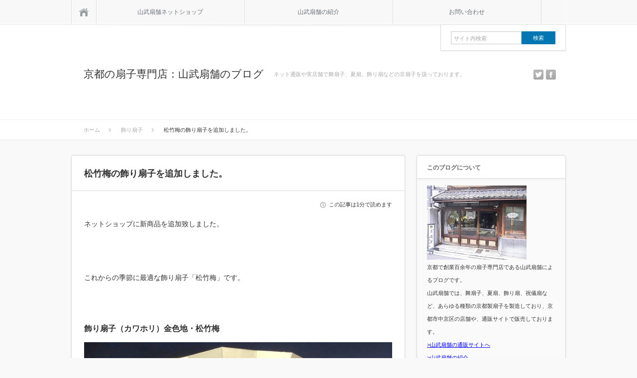

--- FILE ---
content_type: text/html; charset=UTF-8
request_url: https://www.yamatake-senpo.net/blog1/news/%E6%9D%BE%E7%AB%B9%E6%A2%85%E3%81%AE%E9%A3%BE%E3%82%8A%E6%89%87%E5%AD%90%E3%82%92%E8%BF%BD%E5%8A%A0%E3%81%97%E3%81%BE%E3%81%97%E3%81%9F%E3%80%82/
body_size: 7413
content:
<!DOCTYPE html>
<head>
<meta http-equiv="Content-Type" content="text/html; charset=UTF-8" />
<meta name="viewport" content="width=device-width,initial-scale=1.0" />
<title>松竹梅の飾り扇子を追加しました。 | 京都の扇子専門店：山武扇舗のブログ</title>
<meta name="description" content="ネットショップに新商品を追加致しました。&amp;nbsp;これからの季節に最適な飾り扇子「松竹梅」です。" />
<link rel="alternate" type="application/rss+xml" title="京都の扇子専門店：山武扇舗のブログ RSS Feed" href="https://www.yamatake-senpo.net/blog1/feed/" />
<link rel="alternate" type="application/atom+xml" title="京都の扇子専門店：山武扇舗のブログ Atom Feed" href="https://www.yamatake-senpo.net/blog1/feed/atom/" /> 
<link rel="pingback" href="https://www.yamatake-senpo.net/blog1/xmlrpc.php" />



<link rel="stylesheet" media="screen and (min-width:641px)"  href="https://www.yamatake-senpo.net/blog1/wp-content/themes/sinka/style.css" type="text/css" />
<link rel="stylesheet" href="https://www.yamatake-senpo.net/blog1/wp-content/themes/sinka/comment-style.css" type="text/css" />
<!--[if IE 7]>
<link rel="stylesheet" href="https://www.yamatake-senpo.net/blog1/wp-content/themes/sinka/ie7.css" type="text/css" />
<![endif]-->

 
<meta name='robots' content='max-image-preview:large' />
<link rel='dns-prefetch' href='//s.w.org' />
		<script type="text/javascript">
			window._wpemojiSettings = {"baseUrl":"https:\/\/s.w.org\/images\/core\/emoji\/13.0.1\/72x72\/","ext":".png","svgUrl":"https:\/\/s.w.org\/images\/core\/emoji\/13.0.1\/svg\/","svgExt":".svg","source":{"concatemoji":"https:\/\/www.yamatake-senpo.net\/blog1\/wp-includes\/js\/wp-emoji-release.min.js?ver=5.7.14"}};
			!function(e,a,t){var n,r,o,i=a.createElement("canvas"),p=i.getContext&&i.getContext("2d");function s(e,t){var a=String.fromCharCode;p.clearRect(0,0,i.width,i.height),p.fillText(a.apply(this,e),0,0);e=i.toDataURL();return p.clearRect(0,0,i.width,i.height),p.fillText(a.apply(this,t),0,0),e===i.toDataURL()}function c(e){var t=a.createElement("script");t.src=e,t.defer=t.type="text/javascript",a.getElementsByTagName("head")[0].appendChild(t)}for(o=Array("flag","emoji"),t.supports={everything:!0,everythingExceptFlag:!0},r=0;r<o.length;r++)t.supports[o[r]]=function(e){if(!p||!p.fillText)return!1;switch(p.textBaseline="top",p.font="600 32px Arial",e){case"flag":return s([127987,65039,8205,9895,65039],[127987,65039,8203,9895,65039])?!1:!s([55356,56826,55356,56819],[55356,56826,8203,55356,56819])&&!s([55356,57332,56128,56423,56128,56418,56128,56421,56128,56430,56128,56423,56128,56447],[55356,57332,8203,56128,56423,8203,56128,56418,8203,56128,56421,8203,56128,56430,8203,56128,56423,8203,56128,56447]);case"emoji":return!s([55357,56424,8205,55356,57212],[55357,56424,8203,55356,57212])}return!1}(o[r]),t.supports.everything=t.supports.everything&&t.supports[o[r]],"flag"!==o[r]&&(t.supports.everythingExceptFlag=t.supports.everythingExceptFlag&&t.supports[o[r]]);t.supports.everythingExceptFlag=t.supports.everythingExceptFlag&&!t.supports.flag,t.DOMReady=!1,t.readyCallback=function(){t.DOMReady=!0},t.supports.everything||(n=function(){t.readyCallback()},a.addEventListener?(a.addEventListener("DOMContentLoaded",n,!1),e.addEventListener("load",n,!1)):(e.attachEvent("onload",n),a.attachEvent("onreadystatechange",function(){"complete"===a.readyState&&t.readyCallback()})),(n=t.source||{}).concatemoji?c(n.concatemoji):n.wpemoji&&n.twemoji&&(c(n.twemoji),c(n.wpemoji)))}(window,document,window._wpemojiSettings);
		</script>
		<style type="text/css">
img.wp-smiley,
img.emoji {
	display: inline !important;
	border: none !important;
	box-shadow: none !important;
	height: 1em !important;
	width: 1em !important;
	margin: 0 .07em !important;
	vertical-align: -0.1em !important;
	background: none !important;
	padding: 0 !important;
}
</style>
	<link rel='stylesheet' id='wp-block-library-css'  href='https://www.yamatake-senpo.net/blog1/wp-includes/css/dist/block-library/style.min.css?ver=5.7.14' type='text/css' media='all' />
<script type='text/javascript' src='https://www.yamatake-senpo.net/blog1/wp-includes/js/jquery/jquery.min.js?ver=3.5.1' id='jquery-core-js'></script>
<script type='text/javascript' src='https://www.yamatake-senpo.net/blog1/wp-includes/js/jquery/jquery-migrate.min.js?ver=3.3.2' id='jquery-migrate-js'></script>
<link rel="https://api.w.org/" href="https://www.yamatake-senpo.net/blog1/wp-json/" /><link rel="alternate" type="application/json" href="https://www.yamatake-senpo.net/blog1/wp-json/wp/v2/posts/355" /><link rel="canonical" href="https://www.yamatake-senpo.net/blog1/news/%e6%9d%be%e7%ab%b9%e6%a2%85%e3%81%ae%e9%a3%be%e3%82%8a%e6%89%87%e5%ad%90%e3%82%92%e8%bf%bd%e5%8a%a0%e3%81%97%e3%81%be%e3%81%97%e3%81%9f%e3%80%82/" />
<link rel='shortlink' href='https://www.yamatake-senpo.net/blog1/?p=355' />
<link rel="alternate" type="application/json+oembed" href="https://www.yamatake-senpo.net/blog1/wp-json/oembed/1.0/embed?url=https%3A%2F%2Fwww.yamatake-senpo.net%2Fblog1%2Fnews%2F%25e6%259d%25be%25e7%25ab%25b9%25e6%25a2%2585%25e3%2581%25ae%25e9%25a3%25be%25e3%2582%258a%25e6%2589%2587%25e5%25ad%2590%25e3%2582%2592%25e8%25bf%25bd%25e5%258a%25a0%25e3%2581%2597%25e3%2581%25be%25e3%2581%2597%25e3%2581%259f%25e3%2580%2582%2F" />
<link rel="alternate" type="text/xml+oembed" href="https://www.yamatake-senpo.net/blog1/wp-json/oembed/1.0/embed?url=https%3A%2F%2Fwww.yamatake-senpo.net%2Fblog1%2Fnews%2F%25e6%259d%25be%25e7%25ab%25b9%25e6%25a2%2585%25e3%2581%25ae%25e9%25a3%25be%25e3%2582%258a%25e6%2589%2587%25e5%25ad%2590%25e3%2582%2592%25e8%25bf%25bd%25e5%258a%25a0%25e3%2581%2597%25e3%2581%25be%25e3%2581%2597%25e3%2581%259f%25e3%2580%2582%2F&#038;format=xml" />

<!--[if lt IE 9]>
<script type="text/javascript" src="https://www.yamatake-senpo.net/blog1/wp-content/themes/sinka/js/respond.min.js"></script>
<![endif]-->
<script type="text/javascript" src="https://www.yamatake-senpo.net/blog1/wp-content/themes/sinka/js/modernizr.js"></script>

<script type="text/javascript" src="https://www.yamatake-senpo.net/blog1/wp-content/themes/sinka/js/jscript.js"></script>
<script type="text/javascript" src="https://www.yamatake-senpo.net/blog1/wp-content/themes/sinka/js/scroll.js"></script>
<script type="text/javascript" src="https://www.yamatake-senpo.net/blog1/wp-content/themes/sinka/js/comment.js"></script>
<script type="text/javascript" src="https://www.yamatake-senpo.net/blog1/wp-content/themes/sinka/js/fixed_ad.js"></script>


<style type="text/css">
body { font-size:14px; }

a { color:#0000FF; }

a:hover, #post_list .title a:hover, #related_post .title a:hover, #copyright a:hover
 { color:#E1116B; }

#post_list .post_date, #nav #search_button, #post_header .post_date, #submit_comment, .widget_search #search-btn input, .widget_search #searchsubmit, #wp-calendar td#today
 { background-color:#0077B3; }

#nav #search_button:hover:hover, #wp-calendar td a:hover, #wp-calendar #prev a:hover, #wp-calendar #next a:hover, #submit_comment:hover, .widget_search #search-btn input:hover, .widget_search #searchsubmit:hover
 { background-color:#E1116B; }

#guest_info input:focus, #comment_textarea textarea:focus
 { border:1px solid #E1116B; }

.example { font-size:12px; }
</style>

<link rel="stylesheet" media="screen and (max-width:640px)" href="https://www.yamatake-senpo.net/blog1/wp-content/themes/sinka/mobile.css" type="text/css" />
<link rel="stylesheet" href="https://www.yamatake-senpo.net/blog1/wp-content/themes/sinka/japanese.css" type="text/css" />

</head>
<body class=" layout1 no_date custom-background">

<div id="outer_wrap">

 <div id="nav_wrap">
  <div id="nav">
   <a class="close_button" href="#"><span>閉じる</span></a>
   <a class="menu_home" href="https://www.yamatake-senpo.net/blog1/"><span>ホーム</span></a>
   <!-- global menu -->
   <div id="global_menu" class="clearfix">
    <ul id="menu-%e3%82%b0%e3%83%ad%e3%83%bc%e3%83%90%e3%83%ab%e3%83%a1%e3%83%8b%e3%83%a5%e3%83%bc" class="menu"><li id="menu-item-5" class="menu-item menu-item-type-custom menu-item-object-custom menu-item-5"><a href="https://www.yamatake-senpo.net/">山武扇舗ネットショップ</a></li>
<li id="menu-item-12" class="menu-item menu-item-type-custom menu-item-object-custom menu-item-12"><a href="https://www.yamatake-senpo.net/shopinfo/">山武扇舗の紹介</a></li>
<li id="menu-item-11" class="menu-item menu-item-type-custom menu-item-object-custom menu-item-11"><a href="https://www.yamatake-senpo.net/usces-inquiry/">お問い合わせ</a></li>
</ul>   </div>
   <a href="#" class="menu_search">検索</a>
   <!-- search area -->
   <div class="search_area clearfix">
        <form method="get" id="searchform" action="https://www.yamatake-senpo.net/blog1/">
     <div><input id="search_input" type="text" value="サイト内検索" name="s" onfocus="if (this.value == 'サイト内検索') this.value = '';" onblur="if (this.value == '') this.value = 'サイト内検索';" /></div>
     <div><input id="search_button" type="submit" value="検索" /></div>
    </form>
       </div>
  </div>
 </div>

 <div id="header_wrap">
  <div id="header" class="clearfix">

   <!-- logo -->
   <div id='logo_text_area' class='clearfix'>
<h1 id="logo_text"><a href="https://www.yamatake-senpo.net/blog1/">京都の扇子専門店：山武扇舗のブログ</a></h1>
<h2 id="site_description">ネット通販や実店舗で舞扇子、夏扇、飾り扇などの京扇子を扱っております。</h2>
</div>

   <!-- social button -->
      <ul id="social_link" class="clearfix">
            <li class="twitter"><a class="target_blank" href="https://twitter.com/yamatake_senpo">twitter</a></li>
            <li class="facebook"><a class="target_blank" href="https://www.facebook.com/kyoto.yamatake.senpo">facebook</a></li>
       </ul>
   
   <a href="#" class="menu_button">menu</a>

      <div id="bread_crumb">
    <ul class='clearfix'>
<li itemscope itemtype="//schema.org/BreadcrumbList"><a itemprop="item" href="https://www.yamatake-senpo.net/blog1/"><span itemprop="name">ホーム</span></a></li>
<li itemscope itemtype="//schema.org/BreadcrumbList"><a itemprop="item" href="https://www.yamatake-senpo.net/blog1/kazarisensu/"><span itemprop="name">飾り扇子</span></a></li>
<li itemscope itemtype="//schema.org/BreadcrumbList"><span itemprop="name">松竹梅の飾り扇子を追加しました。</span></li>
</ul>
   </div>
   
  </div><!-- END #header -->
 </div><!-- END #header_wrap -->

 
 <div id="contents" class="clearfix">
<div id="main_content">

 
 <div id="post_header" class="clearfix">
  <h2 class="title short_title">松竹梅の飾り扇子を追加しました。</h2>
   </div>

 <div id="post_meta_top" class="clearfix">
    <p class="post_time">
   この記事は1分で読めます  </p>
   </div>

 <div class="post">

  
  
  <p>ネットショップに新商品を追加致しました。</p>
<p>&nbsp;</p>
<p>これからの季節に最適な飾り扇子「松竹梅」です。</p>
<p>&nbsp;</p>
<h3>飾り扇子（カワホリ）金色地・松竹梅</h3>
<p><a href="https://www.yamatake-senpo.net/blog1/wp-content/uploads/2015/12/kazari00038.jpg"><img loading="lazy" class="alignnone wp-image-351 size-full" src="https://www.yamatake-senpo.net/blog1/wp-content/uploads/2015/12/kazari00038.jpg" alt="kazari00038" width="750" height="562" srcset="https://www.yamatake-senpo.net/blog1/wp-content/uploads/2015/12/kazari00038.jpg 750w, https://www.yamatake-senpo.net/blog1/wp-content/uploads/2015/12/kazari00038-300x225.jpg 300w" sizes="(max-width: 750px) 100vw, 750px" /></a></p>
<p><a href="https://www.yamatake-senpo.net/item/kazari00038/" target="_blank">詳細はこちら</a></p>
<p>&nbsp;</p>
<p>金地に松竹梅の華やかでおめでたい柄となっております。</p>
<p>松竹梅の組み合わせは、松と竹は冬でも緑を保つとして、梅は冬に花を咲かせることから不老長寿を想起させ、吉祥の象徴となっております。</p>
<p>お祝いごとの場やお正月のお飾りにもよいですね♪</p>
<p>&nbsp;</p>
<p>&nbsp;</p>
<p><a href="https://www.yamatake-senpo.net/blog1/wp-content/uploads/2015/12/kazari00038-03.jpg"><img loading="lazy" class="alignnone size-medium wp-image-352" src="https://www.yamatake-senpo.net/blog1/wp-content/uploads/2015/12/kazari00038-03-300x225.jpg" alt="kazari00038-03" width="300" height="225" srcset="https://www.yamatake-senpo.net/blog1/wp-content/uploads/2015/12/kazari00038-03-300x225.jpg 300w, https://www.yamatake-senpo.net/blog1/wp-content/uploads/2015/12/kazari00038-03.jpg 750w" sizes="(max-width: 300px) 100vw, 300px" /></a></p>
<p>今回も絵は日本画家・雲花氏の作品で、一点物となっております。</p>
<p>&nbsp;</p>
<p>&nbsp;</p>
<p><a href="https://www.yamatake-senpo.net/item/kazari00038/" target="_blank">詳細・ご購入はこちら</a></p>
<p>&nbsp;</p>
<p>=================================================<br />
株式会社　山武扇舗<br />
〒604-8073　京都市中京区六角通柳馬場東入ル大黒町70<br />
TEL：075-221-2973　FAX：075-221-2972<br />
web：<a href="https://www.yamatake-senpo.net/" target="_blank">https://www.yamatake-senpo.net/</a><br />
=================================================</p>
<p>&nbsp;</p>
  
  
 </div><!-- END .post -->

 
  
 
  <div id="related_post">
  <h3 class="headline2">関連記事</h3>
  <ol class="clearfix">
      <li class="clearfix">
        <a class="image" href="https://www.yamatake-senpo.net/blog1/kazarisensu/%e6%97%a5%e6%9c%ac%e7%94%bb%e3%81%ae%e9%a3%be%e3%82%8a%e6%89%87%e5%ad%90/"><img width="181" height="181" src="https://www.yamatake-senpo.net/blog1/wp-content/uploads/2015/10/IMG_1701-181x181.jpg" class="attachment-size1 size-size1 wp-post-image" alt="" loading="lazy" srcset="https://www.yamatake-senpo.net/blog1/wp-content/uploads/2015/10/IMG_1701-181x181.jpg 181w, https://www.yamatake-senpo.net/blog1/wp-content/uploads/2015/10/IMG_1701-150x150.jpg 150w" sizes="(max-width: 181px) 100vw, 181px" /></a>
        <div class="meta">
          <h4 class="title"><a href="https://www.yamatake-senpo.net/blog1/kazarisensu/%e6%97%a5%e6%9c%ac%e7%94%bb%e3%81%ae%e9%a3%be%e3%82%8a%e6%89%87%e5%ad%90/">日本画の飾り扇子</a></h4>
    </div>
   </li>
      <li class="clearfix">
        <a class="image" href="https://www.yamatake-senpo.net/blog1/news/shugakuryokou/"><img width="181" height="181" src="https://www.yamatake-senpo.net/blog1/wp-content/uploads/2016/05/s-IMG_4457-181x181.jpg" class="attachment-size1 size-size1 wp-post-image" alt="" loading="lazy" srcset="https://www.yamatake-senpo.net/blog1/wp-content/uploads/2016/05/s-IMG_4457-181x181.jpg 181w, https://www.yamatake-senpo.net/blog1/wp-content/uploads/2016/05/s-IMG_4457-150x150.jpg 150w" sizes="(max-width: 181px) 100vw, 181px" /></a>
        <div class="meta">
          <h4 class="title"><a href="https://www.yamatake-senpo.net/blog1/news/shugakuryokou/">京都への修学旅行のお土産にも京扇子をどうぞ</a></h4>
    </div>
   </li>
      <li class="clearfix">
        <a class="image" href="https://www.yamatake-senpo.net/blog1/news/20171222/"><img width="181" height="181" src="https://www.yamatake-senpo.net/blog1/wp-content/uploads/2017/11/kazari00091__02-181x181.jpg" class="attachment-size1 size-size1 wp-post-image" alt="" loading="lazy" srcset="https://www.yamatake-senpo.net/blog1/wp-content/uploads/2017/11/kazari00091__02-181x181.jpg 181w, https://www.yamatake-senpo.net/blog1/wp-content/uploads/2017/11/kazari00091__02-150x150.jpg 150w" sizes="(max-width: 181px) 100vw, 181px" /></a>
        <div class="meta">
          <h4 class="title"><a href="https://www.yamatake-senpo.net/blog1/news/20171222/">【2017～2018年】年末年始の営業のご案内</a></h4>
    </div>
   </li>
      <li class="clearfix">
        <a class="image" href="https://www.yamatake-senpo.net/blog1/news/20200603/"><img width="181" height="181" src="https://www.yamatake-senpo.net/blog1/wp-content/uploads/2020/06/07837ffa5747952c8b649523b27839c2-181x181.jpg" class="attachment-size1 size-size1 wp-post-image" alt="" loading="lazy" srcset="https://www.yamatake-senpo.net/blog1/wp-content/uploads/2020/06/07837ffa5747952c8b649523b27839c2-181x181.jpg 181w, https://www.yamatake-senpo.net/blog1/wp-content/uploads/2020/06/07837ffa5747952c8b649523b27839c2-150x150.jpg 150w" sizes="(max-width: 181px) 100vw, 181px" /></a>
        <div class="meta">
          <h4 class="title"><a href="https://www.yamatake-senpo.net/blog1/news/20200603/">【ネットショップ】送料無料キャンペーン実施中</a></h4>
    </div>
   </li>
      <li class="clearfix">
        <a class="image" href="https://www.yamatake-senpo.net/blog1/news/t0078/"><img width="181" height="181" src="https://www.yamatake-senpo.net/blog1/wp-content/uploads/2016/11/mainuri00035-181x181.jpg" class="attachment-size1 size-size1 wp-post-image" alt="" loading="lazy" srcset="https://www.yamatake-senpo.net/blog1/wp-content/uploads/2016/11/mainuri00035-181x181.jpg 181w, https://www.yamatake-senpo.net/blog1/wp-content/uploads/2016/11/mainuri00035-150x150.jpg 150w" sizes="(max-width: 181px) 100vw, 181px" /></a>
        <div class="meta">
          <h4 class="title"><a href="https://www.yamatake-senpo.net/blog1/news/t0078/">【体験談】日本舞踊のお稽古の進め方</a></h4>
    </div>
   </li>
      <li class="clearfix">
        <a class="image" href="https://www.yamatake-senpo.net/blog1/news/20150406/"><img width="181" height="181" src="https://www.yamatake-senpo.net/blog1/wp-content/uploads/2015/04/kazarisen31-181x181.jpg" class="attachment-size1 size-size1 wp-post-image" alt="飾り扇子（カワホリ）薄金色地・藤の花" loading="lazy" srcset="https://www.yamatake-senpo.net/blog1/wp-content/uploads/2015/04/kazarisen31-181x181.jpg 181w, https://www.yamatake-senpo.net/blog1/wp-content/uploads/2015/04/kazarisen31-150x150.jpg 150w" sizes="(max-width: 181px) 100vw, 181px" /></a>
        <div class="meta">
          <h4 class="title"><a href="https://www.yamatake-senpo.net/blog1/news/20150406/">藤の花の飾り扇子ができました！</a></h4>
    </div>
   </li>
     </ol>
 </div>
 
 
 <div id="post_bottom" class="clearfix">
    <div id="next_prev_link">
   <p class="prev_post"><a href="https://www.yamatake-senpo.net/blog1/kazarisensu/%e4%bb%8a%e6%97%a5%e3%81%af%e6%9c%ac%e5%bd%93%e3%81%ab%e5%af%92%e3%81%84%e3%81%a7%e3%81%99%e3%80%82/" rel="prev">今日は本当に寒いです…。</a></p>   <p class="next_post"><a href="https://www.yamatake-senpo.net/blog1/diary/%e6%88%91%e3%81%8c%e5%ae%b6%e3%81%ae%e5%ba%ad%e3%80%80%ef%bd%9e%e3%83%a4%e3%83%84%e3%83%87%e3%81%ae%e6%96%b0%e7%99%ba%e8%a6%8b%ef%bd%9e/" rel="next">我が家の庭　～ヤツデの新発見～</a></p>   <a id="back_top" href="#nav_wrap">RETURN TOP</a>
  </div>
   </div>

</div><!-- END #main_content -->

<div id="side_col" class="side_col">

 <div class="side_widget about_widget" id="about_widget-2">
<h3 class="side_headline"><span>このブログについて</span></h3>
<div id='about_site_top'>
<img src="https://www.yamatake-senpo.net/blog1/wp-content/uploads/2015/05/yamatakegaikan-mini.jpg" style="max-width:100%" />

<p>京都で創業百余年の扇子専門店である山武扇舗によるブログです。</p>

<p>山武扇舗では、舞扇子、夏扇、飾り扇、祝儀扇など、あらゆる種類の京都製扇子を製造しており、京都市中京区の店舗や、通販サイトで販売しております。</p>

<p><a href="https://www.yamatake-senpo.net/" title="山武扇舗の通販サイトへ">&gt;山武扇舗の通販サイトへ</a></p>

<p><a href="https://www.yamatake-senpo.net/shopinfo/" title="山武扇舗の紹介">&gt;山武扇舗の紹介</a></p>

<p><a href="https://www.yamatake-senpo.net/usces-inquiry/" title="お問い合わせ">&gt;お問い合わせ</a></p>
</div>
</div>
<div class="side_widget widget_search" id="search-2">
<h3 class="side_headline"><span>サイト内検索</span></h3>
<form role="search" method="get" id="searchform" class="searchform" action="https://www.yamatake-senpo.net/blog1/">
				<div>
					<label class="screen-reader-text" for="s">検索:</label>
					<input type="text" value="" name="s" id="s" />
					<input type="submit" id="searchsubmit" value="検索" />
				</div>
			</form></div>
<div class="side_widget widget_categories" id="categories-2">
<h3 class="side_headline"><span>ブログカテゴリー</span></h3>

			<ul>
					<li class="cat-item cat-item-1"><a href="https://www.yamatake-senpo.net/blog1/news/" title="山武扇舗からのお知らせです。">お知らせ</a>
</li>
	<li class="cat-item cat-item-45"><a href="https://www.yamatake-senpo.net/blog1/diary/" title="日常の出来事や思った事を自由に書いております">日記</a>
</li>
	<li class="cat-item cat-item-5"><a href="https://www.yamatake-senpo.net/blog1/maisensu/" title="舞扇子に関する記事の一覧です。">舞扇子</a>
</li>
	<li class="cat-item cat-item-3"><a href="https://www.yamatake-senpo.net/blog1/kazarisensu/" title="飾り扇子に関する記事の一覧です。">飾り扇子</a>
</li>
	<li class="cat-item cat-item-7"><a href="https://www.yamatake-senpo.net/blog1/natsusensu/" title="夏用の扇子に関する記事の一覧です。">夏扇子</a>
</li>
	<li class="cat-item cat-item-4"><a href="https://www.yamatake-senpo.net/blog1/present/" title="扇子のプレゼント・贈り物に関する記事の一覧です。">プレゼント・贈り物の扇子</a>
</li>
	<li class="cat-item cat-item-6"><a href="https://www.yamatake-senpo.net/blog1/omiyage/" title="お土産の扇子に関する記事の一覧です。">お土産の扇子</a>
</li>
	<li class="cat-item cat-item-93"><a href="https://www.yamatake-senpo.net/blog1/taikendan/" title="扇子に関する体験談の記事一覧です。当サイトへお寄せいただいた扇子の体験談を掲載しています。">扇子の体験談</a>
</li>
	<li class="cat-item cat-item-8"><a href="https://www.yamatake-senpo.net/blog1/sensu/" title="扇子に関するその他の記事の一覧です。">その他</a>
</li>
	<li class="cat-item cat-item-100"><a href="https://www.yamatake-senpo.net/blog1/ramen/" title="山武5代目の趣味ラーメンの食べ歩き日記です">ラーメン記</a>
</li>
			</ul>

			</div>
<div class="side_widget widget_nav_menu" id="nav_menu-2">
<h3 class="side_headline"><span>商品一覧</span></h3>
<div class="menu-%e5%95%86%e5%93%81%e4%b8%80%e8%a6%a7-container"><ul id="menu-%e5%95%86%e5%93%81%e4%b8%80%e8%a6%a7" class="menu"><li id="menu-item-148" class="menu-item menu-item-type-custom menu-item-object-custom menu-item-148"><a href="https://www.yamatake-senpo.net/item/itemgenre/natsusen-ladies/">夏扇（女性用）</a></li>
<li id="menu-item-149" class="menu-item menu-item-type-custom menu-item-object-custom menu-item-149"><a href="https://www.yamatake-senpo.net/item/itemgenre/natsusen-mens/">夏扇（男性用）</a></li>
<li id="menu-item-150" class="menu-item menu-item-type-custom menu-item-object-custom menu-item-150"><a href="https://www.yamatake-senpo.net/item/itemgenre/kazarioogi/">飾り扇子</a></li>
<li id="menu-item-311" class="menu-item menu-item-type-custom menu-item-object-custom menu-item-311"><a href="https://www.yamatake-senpo.net/item/itemgenre/maioogi/">舞扇子（全一覧）</a></li>
<li id="menu-item-143" class="menu-item menu-item-type-custom menu-item-object-custom menu-item-143"><a href="https://www.yamatake-senpo.net/item/itemgenre/maioogi-shiratake/">舞扇子（白竹）</a></li>
<li id="menu-item-144" class="menu-item menu-item-type-custom menu-item-object-custom menu-item-144"><a href="https://www.yamatake-senpo.net/item/itemgenre/maioogi-nuribone/">舞扇子（塗骨）</a></li>
<li id="menu-item-145" class="menu-item menu-item-type-custom menu-item-object-custom menu-item-145"><a href="https://www.yamatake-senpo.net/item/itemgenre/maioogi-susudake/">舞扇子（煤竹）</a></li>
<li id="menu-item-146" class="menu-item menu-item-type-custom menu-item-object-custom menu-item-146"><a href="https://www.yamatake-senpo.net/item/itemgenre/maioogi-kodomo/">舞扇子（子供用）</a></li>
<li id="menu-item-147" class="menu-item menu-item-type-custom menu-item-object-custom menu-item-147"><a href="https://www.yamatake-senpo.net/item/itemgenre/shimaisen/">仕舞扇</a></li>
<li id="menu-item-153" class="menu-item menu-item-type-custom menu-item-object-custom menu-item-153"><a href="https://www.yamatake-senpo.net/item/itemgenre/shugisen/">祝儀扇</a></li>
<li id="menu-item-154" class="menu-item menu-item-type-custom menu-item-object-custom menu-item-154"><a href="https://www.yamatake-senpo.net/item/itemgenre/chasensu/">茶扇子</a></li>
<li id="menu-item-152" class="menu-item menu-item-type-custom menu-item-object-custom menu-item-152"><a href="https://www.yamatake-senpo.net/item/itemgenre/shishusen/">刺繍扇（ししゅうせん）</a></li>
<li id="menu-item-151" class="menu-item menu-item-type-custom menu-item-object-custom menu-item-151"><a href="https://www.yamatake-senpo.net/item/itemgenre/etosen/">干支扇（えとせん）</a></li>
<li id="menu-item-155" class="menu-item menu-item-type-custom menu-item-object-custom menu-item-155"><a href="https://www.yamatake-senpo.net/item/itemgenre/fukuro/">扇子袋</a></li>
<li id="menu-item-156" class="menu-item menu-item-type-custom menu-item-object-custom menu-item-156"><a href="https://www.yamatake-senpo.net/item/itemgenre/sensutate/">扇子立て</a></li>
</ul></div></div>

		<div class="side_widget widget_recent_entries" id="recent-posts-4">

		<h3 class="side_headline"><span>最近の投稿</span></h3>

		<ul>
											<li>
					<a href="https://www.yamatake-senpo.net/blog1/news/20220729/">「10-FEET25周年記念京扇子」を制作させて頂きました</a>
									</li>
											<li>
					<a href="https://www.yamatake-senpo.net/blog1/news/20220210/">舞扇子のご紹介「鳥の子地 銀砂子振 段松」</a>
									</li>
											<li>
					<a href="https://www.yamatake-senpo.net/blog1/news/20220208/">舞扇子のご紹介「白地 色筋カスミ」</a>
									</li>
											<li>
					<a href="https://www.yamatake-senpo.net/blog1/news/20220207/">舞扇子のご紹介「丁字引き金色紙 四君子」</a>
									</li>
											<li>
					<a href="https://www.yamatake-senpo.net/blog1/news/20210616/">BAKI柄扇子が装いを新たにして発売</a>
									</li>
					</ul>

		</div>

</div>

 </div><!-- END #content -->

 
 
 <div id="copyright">
  <!-- footer menu -->
    <a href="#nav_wrap" id="return_top">RETURN TOP</a>
  <p>Copyright &copy;&nbsp; <a href="https://www.yamatake-senpo.net/blog1/">京都の扇子専門店：山武扇舗のブログ</a></p>
 </div>

</div><!-- END #outer_wrap -->

<script type='text/javascript' src='https://www.yamatake-senpo.net/blog1/wp-includes/js/comment-reply.min.js?ver=5.7.14' id='comment-reply-js'></script>
<script type='text/javascript' src='https://www.yamatake-senpo.net/blog1/wp-includes/js/wp-embed.min.js?ver=5.7.14' id='wp-embed-js'></script>


<!-- Global site tag (gtag.js) - Google Analytics -->
<script async src="https://www.googletagmanager.com/gtag/js?id=UA-53154359-3"></script>
<script>
  window.dataLayer = window.dataLayer || [];
  function gtag(){dataLayer.push(arguments);}
  gtag('js', new Date());

  gtag('config', 'UA-53154359-3');
</script>
</body>
</html>

--- FILE ---
content_type: text/css
request_url: https://www.yamatake-senpo.net/blog1/wp-content/themes/sinka/style.css
body_size: 7029
content:
/*
Theme Name:SINKA
Theme URI:
Description:
Author:http://www.af5.jp/
Author URI:http://www.af5.jp/
Version:1.5
*/

/* ----------------------------------------------------------------------
 basic setting
---------------------------------------------------------------------- */

body { margin:0; padding:0; background:#f9f9f9;
       font-family:Arial,sans-serif;
       color:#333; }
a img { border:none; }
a, a:visited { outline:none; }
a:hover { }
p { margin:0 0 1.5em 0; padding:0; line-height:240%; }
ul { list-style-type:none; margin:0 0 2em 0; padding:0; line-height:0%; }
ul li { margin:0; padding:0; line-height:normal; zoom:1; }
ol { margin:0 0 2em 19px; padding:0; }
ol li { padding:0 0 5px 0; line-height:normal; }
dl { list-style-type:none; margin:0 0 1em 0; padding:0; line-height:0%; }
dl dt, dl dd { margin:0; padding:0; line-height:normal; zoom:1; }
dl dt { font-weight:bold; }
form,table,input,textarea,dl,dt,dd { margin:0; padding:0; }
table { border-collapse:collapse; width:100%; border:0; }
cite { text-align:right; display:block; }
object { display:block; margin:0 auto; height:auto; }
del { color:#333; }
hr { border:1px solid #ccc; margin:40px 0; }
.wp-caption-text { text-align:center; }
.alignright { float:right; }
.alignleft { float:left; }
.aligncenter { margin-left:auto; margin-right:auto; }
.centered { margin-left:auto; margin-right:auto; }
.clear { clear:both; }
input[type="text"], input[type="password"], textarea, select { outline: none; }

/* headline */
.headline1 { margin:0; font-weight:normal; font-size:14px; padding:20px 25px 15px; border-bottom:1px solid #ddd; }
.headline2 { border-bottom:1px solid #ddd; margin:0 0 15px 0; padding:5px 25px; font-size:14px; }
.page_headline { border-bottom:1px solid #ddd; margin:0 0 15px 0; padding:23px 25px 18px; font-size:18px; }
.three_column .headline1 { padding:20px 12px 15px; }
.three_column .headline2 { padding:5px 12px; }
.three_column .page_headline { padding:23px 12px 18px; }
.three_column.no_side .page_headline { padding:23px 25px 18px; }



/* ----------------------------------------------------------------------
 layout
---------------------------------------------------------------------- */

#contents { width:994px; margin:0px auto 20px; position:relative; }
#main_content { width:669px; float:left; margin:0 0 14px 0; background:#fff; border:1px solid #ddd; -webkit-border-radius:5px; -moz-border-radius:5px; border-radius:5px; box-shadow:0px 0px 3px 0px #ddd; }
#side_col { width:300px; float:right; margin:0 0 14px 0; }
.no_side #main_content { float:none; width:870px; margin:0 auto; }
.layout2 #main_content { float:right; }
.layout2 #side_col { float:left; }


.three_column #main_content { width:560px; }
.three_column.no_side #main_content { float:none; width:870px; margin:0 auto; }
.three_column #side_col { width:200px; }
.three_column #side_col2 { width:200px; }


.layout3 #main_content { margin:0 -217px 0 217px; }
.layout3 #side_col { float:left; margin:0 0 0 -560px; }
.layout3 #side_col2 { float:right; }


.layout4 #main_content { margin:0; float:left; }
.layout4 #side_col { float:right; }
.layout4 #side_col2 { float:right; margin:0 16px 0 0; }



/* ----------------------------------------------------------------------
 index
---------------------------------------------------------------------- */

#main_image { margin:-30px 0 25px 0; text-align:center; width:100%; min-width:994px; overflow-x:hidden; }
#main_image img { width:100%; height:auto; display:block; }
#index_free_space1 { padding:20px 25px; font-size:14px; border-bottom:1px solid #ddd; }
#index_free_space1 p { margin:0; }
#index_free_space2 { padding:20px 25px; font-size:14px; }
#index_free_space2 p { margin:0; }



/* ----------------------------------------------------------------------
 post list
---------------------------------------------------------------------- */

#post_list { list-style-type:none; margin:0 0 -1px 0; padding:0; }
#post_list li { margin:0; padding:25px 25px 20px; border-bottom:1px solid #ddd; }
#post_list ul { margin:0; }
#post_list li li { border:none; float:left; margin:0 20px 7px 0; padding:0; font-size:11px; }
#post_list .image { float:left; margin:0 25px 0 0; position:relative; display:block; overflow:hidden; width:181px; height:181px; }
#post_list .image:after {
   content:"";  box-shadow:inset 0 0 0 10px rgba(255,255,255, 0.6); position:absolute; top:0; left:0; bottom:0; right:0;
   -ms-filter:"progid:DXImageTransform.Microsoft.Alpha(Opacity=0)"; filter: alpha(opacity=0); opacity:0;
   -webkit-transition: opacity 0.3s ease-in-out; -moz-transition: opacity 0.3s ease-in-out;
   -ms-transition: opacity 0.3s ease-in-out; -o-transition: opacity 0.3s ease-in-out; transition: opacity 0.3s ease-in-out;
}
#post_list .image:hover:after { -ms-filter:"progid:DXImageTransform.Microsoft.Alpha(Opacity=80)"; filter:alpha(opacity=80); opacity:1; }
#post_list .info { float:left; width:410px; }
#post_list .title_area { margin:0 0 20px 0;}
#post_list .title { font-size:18px; margin:-5px 0 0; width:350px; float:right; line-height:160%; }
#post_list .title a { text-decoration:none; color:#333; display:block; }
#post_list .title a:hover { text-decoration:underline; }
#post_list .short_title { height:47px; line-height:55px; }
#post_list .post_date { font-size:11px; float:left; display:block; margin:0; text-align:center; color:#fff; width:47px; height:47px; line-height:47px; -webkit-border-radius:5px; -moz-border-radius:5px; border-radius:5px;}
#post_list .desc { line-height:180%; margin:0 0 20px 0; font-size:13px; }


/* no date and thumbnail */
.no_date #post_list .title { float:none; width:100%; }
.no_date #post_list .short_title { height:auto; line-height:190%; float:none; width:100%; }
.no_thumbnail #post_list .info { float:none; width:100%;  }
.no_thumbnail #post_list .title { width:555px; }
.no_thumbnail.no_date #post_list .title { width:100%; float:none; }


/* no date and three column ver */
.three_column #post_list li { padding:25px 12px 20px; }
.three_column #post_list .image img { width:130px; height:130px; }
.three_column #post_list .image { width:130px; height:130px; }
.three_column #post_list .info { width:380px; }
.three_column #post_list .title { width:320px; }
.three_column.no_thumbnail #post_list .info { width:100%; }
.three_column.no_thumbnail #post_list .title { width:470px; }
.three_column.no_date #post_list .title { width:100%; float:none; }
.three_column.no_thumbnail.no_date #post_list .title { width:100%; float:none; }
.three_column.no_thumbnail.no_date #post_list .short_title { height:auto; line-height:190%; }


/* list icon */
li.post_category { background:url(img/common/icon_category.gif) no-repeat left 2px; padding:0 0 0 17px; }
li.post_tag { background:url(img/common/icon_tag.gif) no-repeat left 2px; padding:0 0 0 17px; }
li.post_comment { background:url(img/common/icon_comment.gif) no-repeat left 2px; padding:0 0 0 17px; }
li.post_author { background:url(img/common/icon_author.gif) no-repeat left 2px; padding:0 0 0 17px; }
li.post_publish { background:url(img/common/icon_date.gif) no-repeat left 2px; padding:0 0 0 17px; }
#post_list li.post_category, #post_list li.post_tag, #post_list li.post_comment { padding:0 0 0 17px; }


/* post bottom */
#post_bottom { border-top:1px solid #ddd; }


/* page nav */
.page_navi { margin:0; padding:12px 20px 11px; float:left; width:510px; }
.page_navi ul { margin:0; }
.page_navi li { float:left; }
.page_navi a, .page_navi a:hover, .page_navi span
 { text-decoration:none; color:#aaa; font-size:11px; padding:5px 5px; line-height:100%; margin:0 15px 4px 0; display:block; }
.page_navi a:hover { text-decoration:none; color:#333; border-bottom:2px solid #aaa;}
.page_navi span.dots { background:none; }
.page_navi span.current { color:#333; border-bottom:2px solid #ddd; font-weight:bold; }
.page_navi p.back { margin:-4px 0; padding:0 0 0 6px; background:url(img/common/arrow4.gif) no-repeat 2px 16px; }
.page_navi p.back a { display:inline; }
.page_navi p.back a:hover { border:none; }
.three_column .page_navi { width:400px; }


/* return top */
#back_top { color:#333; font-size:11px; text-decoration:none; border-left:1px solid #ddd; text-align:center; display:inline-block; float:right; padding:0px 20px; height:50px; line-height:50px;
            -webkit-border-radius:0 0 5px 0; -moz-border-radius:0 0 5px 0; border-radius:0 0 5px 0; }
#back_top:hover { background:#f2f2f2; }


/* archive free space */
#archive_free_space1 { padding:20px 25px; font-size:14px; border-bottom:1px solid #ddd; }
#archive_free_space1 p { margin:0; }
#archive_free_space2 { padding:20px 25px; font-size:14px; }
#archive_free_space2 p { margin:0; }



/* ----------------------------------------------------------------------
 single post page
---------------------------------------------------------------------- */

/* title area */
#post_header { border-bottom:1px solid #ddd; padding:22px 25px 20px; }
#post_header .title { margin:-5px 0 0; width:560px; float:right; line-height:160%; font-size:18px; }
#post_header .title a { text-decoration:none; color:#333; display:block; }
#post_header .title a:hover { text-decoration:underline; }
#post_header .short_title { height:47px; line-height:55px; }
#post_header .post_date { font-size:11px; float:left; display:block; margin:0; text-align:center; color:#fff; width:47px; height:47px; line-height:47px; -webkit-border-radius:5px; -moz-border-radius:5px; border-radius:5px; }


/* no date and three column ver */
.no_date #post_header .title { width:100%; float:none; margin:0; }
.no_date #post_header .short_title { height:auto; line-height:160%; float:none; width:100%; margin:0; }
.three_column #post_header { padding:22px 12px 20px; }
.three_column #post_header .title { width:470px; }
.three_column.no_date #post_header .title { width:100%; float:none; }
.three_column #post_header .short_title { }
.three_column.no_thumbnail.no_date #post_header .title { width:100%; float:none; }
.three_column.no_thumbnail.no_date #post_header .short_title { height:auto; line-height:190%; }


/* meta top */
#post_meta_top { padding:20px 25px 15px; font-size:11px; }
#post_meta_top ul { float:left; margin:0; }
#post_meta_top li { float:left; margin:0 25px 5px 0; }
#post_meta_top p.post_edit { float:left; margin:0 0 5px 0; margin:0; line-height:100%; padding:2px 0; }
#post_meta_top p.post_time { float:right; margin:0; line-height:100%; background:url(img/common/icon_date.gif) no-repeat left; padding:2px 0 2px 18px;}
.page_edit { display:block; padding:0 25px; margin:-7px 0 0; text-align:right; font-size:11px; }
.three_column #post_meta_top { padding:20px 12px 15px; }
.three_column #post_meta_top li { margin:0 15px 5px 0; }


/* meta bottom */
#post_meta_bottom { margin:0 25px 25px; padding:20px 0 10px; font-size:11px; border-top:1px dotted #ccc; border-bottom:1px dotted #ccc; }
#post_meta_bottom .meta1 { margin:0 10px 0 0; float:left; width:120px; }
#post_meta_bottom .meta2 { margin:0; float:left; width:200px; }
#post_meta_bottom ul li { margin:0 0 10px 0; }
#post_meta_bottom .bookmark { float:right; text-align:right; margin:0; }
#post_meta_bottom .bookmark li { float:left; margin:0 7px 0 0 !important; }
#post_meta_bottom li.line_button { display:none; }

/* twitter button */
.balloon-btn-set { display:block; }
.balloon-btn-set a { display:block; color:#777; font-size:14px; text-decoration:none; }
.balloon-btn-set a .word { font-size:10px; color:#555; }
a.arrow-box-link { font-weight:bold; text-align:center; display:block; }
.arrow-box { position:relative; background:#fff; border:1px solid #bbb; text-align:center; width:56px; height:33px; border-radius:3px; line-height:33px; display:inline-block; }
.arrow-box:after, .arrow-box:before { top:100%; left:50%; border: solid transparent; content: " "; height:0; width:0; position:absolute; pointer-events: none; }
.arrow-box:after { border-color:rgba(255, 255, 255, 0); border-top-color:#fff; border-width:3px; margin-left:-3px; }
.arrow-box:before { border-color:rgba(187, 187, 187, 0); border-top-color:#ddd; border-width:5px; margin-left:-5px; }
a.balloon-btn-link span { text-indent:150%; white-space:nowrap; overflow:hidden; display:block; }
a.balloon-btn-link { width:58px; height:20px; line-height:20px; position:relative; top:6px; border-radius:2px; text-align:center; display:block; }
a.twitter-balloon-btn-link  { background:#00aced url(img/common/share_twitter.png) no-repeat center; -moz-background-size:16px; -webkit-background-size:16px; -o-background-size:16px; -ms-background-size:16px; background-size:16px; }
a.twitter-balloon-btn-link:hover { background-color:#2cd0ff; }


/* no date and three column ver */
.three_column #post_meta_bottom { margin:0 12px 25px; }
.three_column #post_meta_bottom .meta1 { float:none; width:100%; margin:0 0 5px 0; }
.three_column #post_meta_bottom .meta2 { float:none; width:100%; margin:0 0 5px 0; }
.three_column #post_meta_bottom .meta1 li, .three_column #post_meta_bottom .meta2 li { float:left; margin:0 20px 5px 0; }
.three_column #post_meta_bottom .bookmark { width:100%; float:none; text-align:left; margin:0 0 10px 0; }
.three_column #post_meta_bottom .bookmark li { margin:0 2px 0 0; }
.three_column #post_meta_bottom li.hatena_button { margin:0 0 0 5px; }


/* post */
.post { padding:0 25px; margin:0; }
.post_image { text-align:center; margin:0 0 15px 0; }
.three_column .post { padding:0 12px; }
.three_column.no_side .post { padding:0 25px; }

/* bookmark */
.post .bookmark { margin:0 0 10px 0; }
.post .bookmark li { background:none; padding:0; float:left; margin:0 5px 0 0; }
.post .bookmark li.social2 { margin:0 -30px 0 0; }


/* free space */
#single_free_space1 { margin:0 0 25px 0; }
#single_free_space2 { margin:25px 0; }
#single_free_space3 { margin:25px; }
#single_free_space1 img, #single_free_space2 img, #single_free_space3 img { display:block; margin:0 auto; }


/* related post*/
#related_post { margin:0 0 15px 0; }
#related_post ol { margin:0 0 0 25px; position:relative; }
#related_post li { display:inline-block; vertical-align:top; margin:0 25px 10px 0; width:293px; }
#related_post .image { float:left; margin:0 10px 0 0; display:block; width:58px; height:58px; position:relative; overflow:hidden; }
#related_post .image:after {
   content:"";  box-shadow:inset 0 0 0 4px rgba(255,255,255, 0.6); position:absolute; top:0; left:0; bottom:0; right:0;
   -ms-filter:"progid:DXImageTransform.Microsoft.Alpha(Opacity=0)"; filter: alpha(opacity=0); opacity:0;
   -webkit-transition: opacity 0.3s ease-in-out; -moz-transition: opacity 0.3s ease-in-out;
   -ms-transition: opacity 0.3s ease-in-out; -o-transition: opacity 0.3s ease-in-out; transition: opacity 0.3s ease-in-out;
}
#related_post .image:hover:after { -ms-filter:"progid:DXImageTransform.Microsoft.Alpha(Opacity=80)"; filter:alpha(opacity=80); opacity:1; }
#related_post .image img { width:58px; height:58px; -webkit-border-radius:5px; -moz-border-radius:5px; border-radius:5px; }
#related_post .meta { width:225px; float:right; }
#related_post .date { margin:0 0 5px 0; padding:0px; font-size:11px; line-height:100%; }
#related_post .title { font-size:12px; margin:0; }
#related_post .title a { color:#333; display:block; }
.no_thumbnail #related_post .meta { float:none; width:100%; }
.three_column #related_post ol { margin:0 0 0 12px; }
.three_column #related_post li { width:247px; }
.three_column #related_post .meta { width:170px; }
.three_column.no_thumbnail #related_post .meta { width:100%; }


/* next prev post link */
.prev_post, .next_post { font-size:11px; width:334px; line-height:160%; display:block;  }
.prev_post { float:left; margin:0 -1px 0 0; border-right:1px solid #ddd; }
.next_post { float:right; margin:0; border-left:1px solid #ddd; text-align:right; }
.prev_post a, .next_post a { display:block; text-decoration:none; color:#333;  }
.prev_post a { background:url(img/common/arrow4.gif) no-repeat 25px 27px; padding:20px 20px 20px 38px; -webkit-border-radius:0 0 0 5px; -moz-border-radius:0 0 0 5px; border-radius:0 0 0 5px; }
.next_post a { background:url(img/common/arrow3.gif) no-repeat 305px 27px; padding:20px 38px 20px 20px; -webkit-border-radius:0 0 5px 0; -moz-border-radius:0 0 5px 0; border-radius:0 0 5px 0; }
.prev_post a:hover, .next_post a:hover { background-color:#f2f2f2; color:#333; }
.three_column .prev_post, .three_column .next_post { width:49.9%; }
.three_column .prev_post a { padding:20px 20px 20px 26px; background:url(img/common/arrow4.gif) no-repeat 13px 27px; }
.three_column .next_post a { padding:20px 26px 20px 20px; background:url(img/common/arrow3.gif) no-repeat 263px 27px; }
.three_column .prev_post a:hover, .three_column .next_post a:hover { background-color:#f2f2f2; color:#333; }
#next_prev_link #back_top { display:none; }


/* --- WordPress preset CSS ----------------------------------------------------------------------------------------- */


/* image */
.post img { height:auto; max-width:100%; width:auto; }
.post img.centered,div.centered { display:block; margin:15px auto; }
.post img.aligncenter,div.aligncenter { display:block; margin:15px auto; }
.post img.alignright,div.alignright { margin:10px 0 30px 30px; display:inline; }
.post img.alignleft,div.alignleft { margin:10px 30px 30px 0; display:inline; }
.post .wp-caption { background:#fff; border:1px solid #ccc; max-width:96%; padding:14px 3px 1px; -webkit-border-radius:5px; -moz-border-radius:5px; border-radius:5px; }
.post .wp-caption img { display:block; margin:0 auto; max-width:100%; }
.post .wp-caption .wp-caption-text { padding:10px 0 0; }


/* table */
.post table { margin:0 0 1em 0; }
.post td, .post th { border:1px solid #c1c1c1; padding:15px; }
.post th { background:#eee; font-weight:normal; }


/* block quote */
.post blockquote { margin:0 0 1em 0; padding:50px 50px 40px; background:#fafafa; border:1px solid #ddd; -webkit-border-radius:5px; -moz-border-radius:5px; border-radius:5px; position:relative; }
.post blockquote:before { content: '"'; font-style:italic; font-size:40px; font-weight:bold; line-height:40px; width:30px; height:30px; position:absolute; top:20px; left:20px; color:#999; }
.post blockquote:after { content: '"'; font-style:italic; font-size:40px; font-weight:bold; text-align:left; line-height:60px; width:30px; height:30px; position:absolute; bottom:20px; right:20px; color:#999; }


/* list */
.post li, .post dt, .post dd { margin:0; line-height:200%; }
.post ul li { background:url(img/common/bullet1.gif) no-repeat left 11px; padding:0 0 0 9px; }
.post ul ul, .post ol ol  { margin:0 0 0 1em; }



/* ----------------------------------------------------------------------
 side content
---------------------------------------------------------------------- */

.side_widget { margin:0 0 15px 0; font-size:11px; padding:20px; background:#fff; border:1px solid #ddd; -webkit-border-radius:5px; -moz-border-radius:5px; border-radius:5px; box-shadow:0px 0px 3px 0px #ddd; }
.side_widget ul { margin:0; }
.side_widget li ul { margin:10px 0 0 0; }
.side_widget li { line-height:170%; margin:0 0 10px 0; padding:0 0 0 9px; background:url(img/common/bullet1.gif) no-repeat left 8px; }
.side_widget a { }
.side_widget img { height:auto; max-width:100%; width:auto; }
.side_headline { color:#666; margin:-20px -20px 20px; line-height:160%; font-size:12px; padding:15px 20px 15px; background:url(img/side/headline_background.gif) repeat-x left bottom; }
.three_column .side_widget { padding:20px 12px; }
.three_column .side_headline { margin:-20px -12px 20px; padding:15px 12px 15px; }


/* about site */
#about_site { padding-bottom:10px; }
#about_site_top { background:#fafafa; margin:-23px -20px 15px; padding:10px 20px; border-bottom:1px solid #ddd; border-top:4px solid #f5f5f5; }
#about_site_top p, #about_site_bottom p { margin:0; }
#about_site_bottom .bookmark { margin:0 -10px 0 -10px; position:relative; }
#about_site_bottom .bookmark li { float:left; margin:0 5px 0 0; padding:0; background:none; min-height:70px; }
#about_site_bottom li.line_button { display:none; }
.three_column #about_site_top { margin:-23px -12px 15px; padding:10px 12px; }


/* calendar */
#wp-calendar { margin:0 auto; width:100%; font-size:11px; border-collapse:separate; table-layout:fixed; }
#wp-calendar th, #wp-calendar td { color:#333; padding:0; line-height:240%; text-align:center; }
#wp-calendar td a { display:block; margin:0; padding:0; text-decoration:none; color:#333; background-color:#ddd; -webkit-border-radius:3px; -moz-border-radius:3px; border-radius:3px; }
#wp-calendar td a:hover { text-decoration:none; color:#fff; }
#wp-calendar caption { padding:7px 0; }
#wp-calendar thead th, #wp-calendar tfoot td { border:none; padding:0; line-height:200%; }
#wp-calendar #prev, #wp-calendar #next { line-height:200%; }
#wp-calendar #prev a, #wp-calendar #next a { text-decoration:none; background:none; color:#333; }
#wp-calendar #prev a:hover, #wp-calendar #next a:hover { -webkit-border-radius:3px; -moz-border-radius:3px; border-radius:3px; color:#fff; }
#wp-calendar td#today { color:#fff; -webkit-border-radius:3px; -moz-border-radius:3px; border-radius:3px; }
#footer #wp-calendar { margin-bottom:10px; }
.three_column .side_col #wp-calendar th, .three_column .side_col #wp-calendar td { line-height:210%; }


/* free space */
.free_widget { background:none; border:none; padding:0; box-shadow:none; -webkit-border-radius:0; -moz-border-radius:0; border-radius:0; }
.fixed_ad { position:fixed; top:0px; height:auto; width:300px; }
.fixed_ad2 { position:absolute; bottom:0px; height:auto; width:300px; }
.three_column .free_widget { padding:0; }
.three_column .fixed_ad { width:200px; }
.three_column .fixed_ad2 { width:200px; }


/* orginal widget post list */
.recommend_widget, .popular_widget, .recent_widget { padding-bottom:10px; }

.widget_post_list { margin:-6px -20px; }
.widget_post_list li { background:none; padding:0 20px 10px 20px; background:url(img/common/dot1.gif) repeat-x left bottom; margin:0 0 12px 0; }
.widget_post_list li:last-child { background:none; margin:0; }
.widget_post_list .info { }
.widget_post_list .info .date { margin:2px 0 5px 0; line-height:100%; }
.widget_post_list .info .title { font-size:12px; margin:0; padding:0 0 5px 0; display:block; font-weight:bold; }
.widget_post_list .image { float:left; display:block; position:relative; overflow:hidden; width:58px; height:58px; margin:0 15px 0 0; }
.widget_post_list .image:after {
   content:"";  box-shadow:inset 0 0 0 4px rgba(255,255,255, 0.6); position:absolute; top:0; left:0; bottom:0; right:0;
   -ms-filter:"progid:DXImageTransform.Microsoft.Alpha(Opacity=0)"; filter: alpha(opacity=0); opacity:0;
   -webkit-transition: opacity 0.3s ease-in-out; -moz-transition: opacity 0.3s ease-in-out;
   -ms-transition: opacity 0.3s ease-in-out; -o-transition: opacity 0.3s ease-in-out; transition: opacity 0.3s ease-in-out;
}
.widget_post_list .image:hover:after { -ms-filter:"progid:DXImageTransform.Microsoft.Alpha(Opacity=80)"; filter:alpha(opacity=80); opacity:1; }
.widget_post_list .image img { width:58px; height:58px; -webkit-border-radius:5px; -moz-border-radius:5px; border-radius:5px; }

/* no date and three column ver */
.no_thumbnail .widget_post_list .info { width:100%; }
.three_column.no_thumbnail .side_col .widget_post_list .info { width:100%; }
#footer .widget_post_list { margin:0; }
#footer .widget_post_list li { background:none; padding:0 0 10px 0; background:url(img/common/dot1.gif) repeat-x left bottom; margin:0 0 10px 0;  }
#footer .widget_post_list li:last-child { background:none; padding-bottom:0; margin:0; }
#footer .widget_post_list .info { width:225px; float:left; }
.no_thumbnail #footer .widget_post_list .info { float:none; width:100%; }


/* search */
.widget_search label { display:none; }
.widget_search #search-box, .widget_search #s { float:left; width:149px; height:23px; margin:0; border:1px solid #ddd; background:#fcfcfc; padding:0 10px; box-shadow:1px 1px 2px 0px #eee inset; }
.widget_search #search-btn input, .widget_search #searchsubmit { border:none; color:#fff; width:85px; height:25px; cursor:pointer; display:block; float:left; margin-bottom:-3px; font-size:12px; }
.widget_search #search-btn input:hover { }

.three_column .side_widget.widget_search #search-box, .three_column .side_widget.widget_search #s { width:80px; }
.three_column .side_widget.widget_search .widget_search #search-btn input, .three_column .side_widget.widget_search #searchsubmit { width:70px; }
#footer .widget_search #search-box, #footer .widget_search #s { width:190px; }

.widget_search:after { content: "."; display:block; clear:both; height:0; font-size:0.1em; line-height:0; visibility:hidden; overflow:hidden; }
.widget_search { display:inline-block; }
/* exlude MacIE5 \*/
* html .widget_search { height:1% }
.widget_search { display:block;}
/* end MacIE5 */


/* archive category dropdown */
.widget_archive select, .widget_categories select { border:1px solid #ddd; padding:6px 10px; width:100%; -webkit-border-radius:4px; -moz-border-radius:4px; border-radius:4px; }
.widget_archive label, .widget_categories label { display:none; }



/* ----------------------------------------------------------------------
 header
---------------------------------------------------------------------- */

/* nav */
#nav_wrap { width:100%; min-width:994px; background:url(img/header/menu_background.gif) repeat-x left top; z-index:9; }
#nav { width:994px; height:50px; margin:0 auto; position:relative; border-right:1px solid #fff; z-index:99; }
#nav:after { content:''; width:990px; height:5px; position:absolute; left:2px; bottom:-5px; background:url(img/header/shadow.png) no-repeat left top; }
.fixed_header #nav_wrap { position:fixed; top:0px; left:0px; }

/* global menu */
#global_menu { height:49px; margin:0; position:absolute; left:50px; top:0px; padding:0; z-index:999; border-right:1px solid #ddd; width:894px; }
#global_menu ul ul { display:none; position:absolute; top:49px; left:0px; margin:0; padding:0; box-shadow:0px 1px 2px rgba(0, 0, 0, 0.1); -moz-box-shadow:0px 1px 2px rgba(0, 0, 0, 0.1); -webkit-box-shadow:0px 1px 2px rgba(0, 0, 0, 0.1); z-index:0; }
#global_menu ul ul ul { left:100%; top:0; margin:0 0 0 -1px; }
#global_menu li { float:left; font-size:13px; font-size:1%; position:relative; margin:0; padding:0; }
#global_menu li a { font-size:12px; border-left:1px solid #ddd; text-align:center; text-decoration:none; color:#6b7175; margin:0; display:block; height:49px; line-height:49px; box-shadow:1px -1px 0px 0px #fff inset; -moz-box-shadow:1px -1px 0px 0px #fff inset; -webkit-box-shadow:1px -1px 0px 0px #fff inset; }
#global_menu li a:hover, #global_menu li.active_menu { background:#fff; }
#global_menu ul ul li { float:none; line-height:26px; padding:0; margin:0; text-align:left; }
#global_menu ul ul a { font-size:12px; position:relative; padding:12px 20px 10px 25px; height:auto; line-height:160%; margin:0 0 -1px 0; text-align:left; background:#fff url(img/common/arrow1.gif) no-repeat 15px 18px; border:1px solid #ddd; box-shadow:none; -moz-box-shadow:none; -webkit-box-shadow:none; }
#global_menu ul ul a:hover { background:#f8f8f8 url(img/common/arrow1.gif) no-repeat 15px 18px; }


/* other menu */
.close_button { display:none; }
.menu_button { display:none; }
#nav .menu_home { display:block; position:absolute; left:0px; top:0px; background:url(img/header/icon_home.png) no-repeat 15px; width:50px; height:49px; text-indent:100%; white-space:nowrap; overflow:hidden; text-decoration:none; border-left:1px solid #ddd; box-shadow:1px -1px 0px 0px #fff inset; -moz-box-shadow:1px -1px 0px 0px #fff inset; -webkit-box-shadow:1px -1px 0px 0px #fff inset; }
#nav .menu_home:hover { background-color:#fff; }
#nav .menu_search { display:block; position:absolute; right:0px; top:0px; background:url(img/header/icon_search.png) no-repeat 17px; width:50px; height:49px; text-indent:100%; white-space:nowrap; overflow:hidden; text-decoration:none; border-right:1px solid #ddd; box-shadow:1px -1px 0px 0px #fff inset; -moz-box-shadow:1px -1px 0px 0px #fff inset; -webkit-box-shadow:1px -1px 0px 0px #fff inset; }
#nav .menu_search:hover, #nav .menu_search.active { background-color:#fff; }
#nav .search_area { display:none; border:1px solid #ddd; background:#fff; width:250px; height:51px; position:absolute; right:0px; top:49px; box-shadow:0px 1px 2px rgba(0, 0, 0, 0.1); z-index:1; }
#nav #search_input { border:1px solid #ccc; background:#fefefe; width:130px; height:14px; margin:13px 0 0 20px; padding:6px 5px 4px; font-size:11px; box-shadow:1px 1px 2px 0px #f5f5f5 inset; float:left; color:#aaa; }
#nav #search_button { border:none; color:#fff; width:68px; font-size:11px; text-align:center; height:26px; line-height:24px; float:left; margin:13px 0 0 0; padding:0; display:block; cursor:pointer; }
#nav #search_button:hover { }


/* header */
#header_wrap { width:100%; min-width:994px; background:url(img/header/background1.gif) repeat-x left top; margin:0 0 30px 0; }
#header { width:994px; height:232px; margin:0 auto; position:relative; }
#header:after { content:''; width:990px; height:5px; position:absolute; left:2px; bottom:-5px; background:url(img/header/shadow.png) no-repeat left top; }
.index #header_wrap { background:url(img/header/background2.gif) repeat-x left top; }
.index #header { height:191px; }
.fixed_header #header { margin-top:50px; }

/* logo */
#logo_text_area { position:absolute; top:88px; left:25px; }
#logo_text { display:block; line-height:100%; font-size:21px; font-weight:normal; margin:0 20px 10px 0; float:left; }
#logo_text a { color:#333; text-decoration:none; }
#logo_text a:hover { text-decoration:underline; color:#003d53; }
#site_description { float:left; display:block; margin:4px 0 0 0; color:#aaa; font-size:11px; font-weight:normal; }

#logo_image { margin:0; padding:0; position:absolute; line-height:100%; }
#logo_image a { display:block; }


/* social link */
#social_link { margin:0; position:absolute; right:20px; top:90px; }
#social_link li { float:left; margin:0 0 0 5px; }
#social_link li a { display:block; width:20px; height:20px; text-decoration:none; text-indent:100%; white-space:nowrap; overflow:hidden; }
#social_link li.rss a { background:url(img/header/icon_rss.gif) no-repeat left top; }
#social_link li.twitter a { background:url(img/header/icon_twitter.gif) no-repeat left top; }
#social_link li.facebook a { background:url(img/header/icon_facebook.gif) no-repeat left top; }
#social_link li a:hover { background-position:left bottom; }


/* breadcrumb */
#bread_crumb { position:absolute; bottom:15px; left:25px; overflow:hidden; width:950px; }
#bread_crumb ul { margin:0; }
#bread_crumb li { float:left; margin:0; font-size:11px; line-height:100%; }
#bread_crumb li a { margin:0 20px 0 0; padding:0 22px 0 0; color:#aaa; background:url(img/common/arrow2.gif) no-repeat right 3px; text-decoration:none; }
#bread_crumb li a:hover { text-decoration:underline; color:#333; }



/* ----------------------------------------------------------------------
 footer
---------------------------------------------------------------------- */

/* recommend post */
#recommend_wrap { width:100%; min-width:994px; border-top:1px solid #ddd; overflow:hidden; background:#f9f9f9; }
#recommend { width:994px; margin:0 auto; padding:35px 0; }
#recommend_post { width:1020px; }
#recommend_post a.image { display:block; margin:0 0 10px 0; position:relative; overflow:hidden; width:177px; height:104px; }
#recommend_post .image:after {
   content:"";  box-shadow:inset 0 0 0 6px rgba(255,255,255, 0.6); position:absolute; top:0; left:0; bottom:0; right:0;
   -ms-filter:"progid:DXImageTransform.Microsoft.Alpha(Opacity=0)"; filter: alpha(opacity=0); opacity:0;
   -webkit-transition: opacity 0.3s ease-in-out; -moz-transition: opacity 0.3s ease-in-out;
   -ms-transition: opacity 0.3s ease-in-out; -o-transition: opacity 0.3s ease-in-out; transition: opacity 0.3s ease-in-out;
}
#recommend_post .image:hover:after { -ms-filter:"progid:DXImageTransform.Microsoft.Alpha(Opacity=80)"; filter:alpha(opacity=80); opacity:1; }
#recommend_post a.image img { display:block; -webkit-border-radius:5px; -moz-border-radius:5px; border-radius:5px; }
#recommend_post a.title { color:#333; font-size:11px; display:block; text-decoration:none; margin:0; width:180px; }
#recommend_post a.title:hover { text-decoration:underline; }
#recommend_post .owl-wrapper-outer { width:994px; overflow:hidden; }
.owl-next { background:url(img/common/slider_arrow1.png) no-repeat left top; display:block; text-indent:100%; white-space:nowrap; overflow:hidden; width:26px; height:43px; position:absolute; left:-60px; top:33px; }
.owl-prev { background:url(img/common/slider_arrow2.png) no-repeat left top; display:block; text-indent:100%; white-space:nowrap; overflow:hidden; width:26px; height:43px; position:absolute; right:-30px; top:33px; }
.owl-next:hover, .owl-prev:hover { background-position:left bottom; }
.owl-theme .owl-controls .owl-page { display:none; }


/* footer */
#footer_wrap { clear:both; width:100%; min-width:994px; background:#fff; }
#footer { width:994px; margin:0 auto; position:relative; font-size:11px; overflow:hidden; padding:20px 0 0 0; }


/* footer widget */
#footer_widget_area { padding:10px 0 0 0; margin:0 -47px 7px 0; position:relative; }
.footer_widget { display:inline-block; vertical-align:top; margin:0 43px 0 0; width:300px; }
.footer_widget .footer_headline { margin:0 0 10px 0; font-size:12px; border-bottom:1px solid #ccc; padding:0 0 8px 0; height:18px; line-height:18px; }
.footer_widget li { line-height:170%; margin:0 0 10px 0; background:url(img/footer/arrow1.gif) no-repeat left 4px; padding:0 0 0 14px; }
#footer a { text-decoration:underline; }
#footer a:hover { }


/* return top */
#return_top { display:block; position:fixed; right:20px; bottom:20px; background:url(img/footer/return_top.png) no-repeat center; width:42px; height:42px; text-indent:100%; white-space:nowrap; overflow:hidden; text-decoration:none; opacity:0.4; }
#return_top:hover { opacity:0.8; }


/* copyright */
#copyright { width:100%; min-width:994px; background:#fff; border-top:1px solid #ccc; }
#copyright p { margin:0 auto; text-align:center; width:994px; padding:15px 0 0 0; font-size:11px; height:50px; }
#copyright a { color:#333; }

/* footer menu */
#footer_menu { width:994px; margin:0 auto; text-align:center; }
#footer_menu ul { margin:0 0 -10px 0; padding:20px 0 0 0; }
#footer_menu li { display:inline; margin:0 8px 0 0; padding:0 8px 0 0; font-size:10px; border-right:1px solid #ccc; line-height:110%; }
#footer_menu li.last { border:none; margin:0; padding:0; }


/* ---------- clearfix hack ---------- */
.clearfix:after { content: "."; display:block; clear:both; height:0; font-size:0.1em; line-height:0; visibility:hidden; overflow:hidden; }
.clearfix { display:inline-block; }
/* exlude MacIE5 \*/
* html .clearfix { height:1% }
.clearfix { display:block;}
/* end MacIE5 */